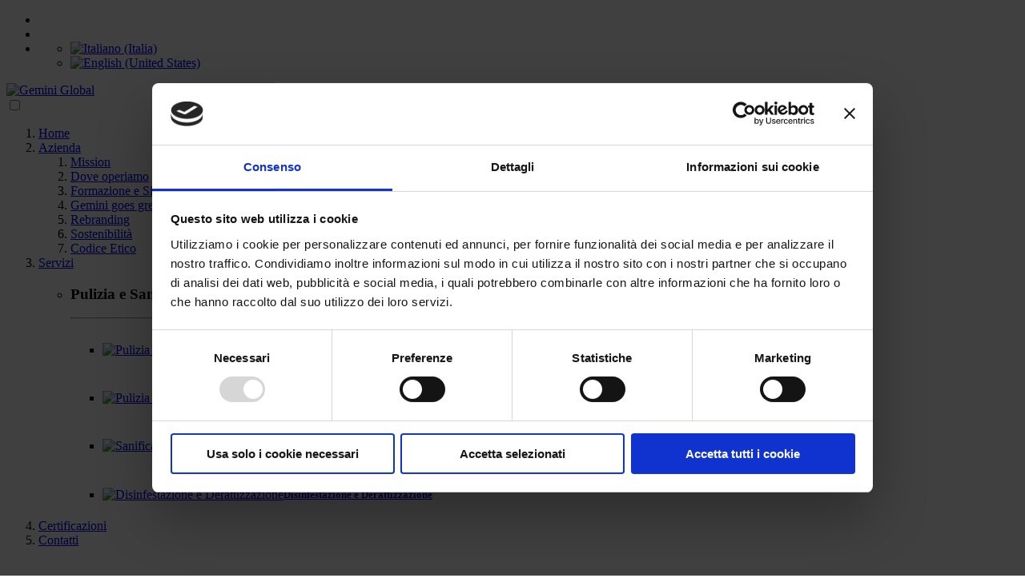

--- FILE ---
content_type: text/html; charset=utf-8
request_url: https://www.geminiglobal.it/it-it/Servizi/category/sanificazione-e-disinfezione-1
body_size: 15772
content:
<!DOCTYPE html>
<html  lang="it-IT">
<head id="Head">
<script>(function(c,oo,k,ie,b,o,t) {

    var a=oo.scripts[0],d=oo.createElement(k),g=b.toLowerCase();d.id=c;d.async=!1; 
    
    d.src='https://consent.cookiebot.com/uc.js',d.setAttribute('data-cbid',ie),
    
    d.setAttribute(o,t);
    if(g.substring(0,7) == "/it-it/"){
        d.setAttribute('data-culture',"it");
    }else{
        d.setAttribute('data-culture',"en");
    };
    
    
    
    a.parentNode.insertBefore(d,a);
    
    })('Cookiebot',document,'script','760d735b-ed65-4675-be03-094ac098b70e',
    
    location.pathname,'data-blockingmode','auto')</script>
	
    <meta content="text/html; charset=UTF-8" http-equiv="Content-Type" /><title>
	Sanificazione e Disinfezione
</title><meta id="MetaDescription" name="DESCRIPTION" content="Sanificazione
   e disinfezione
   
   
   I trattamenti di sanificazione e di disinfezione eliminano virus, batteri e..." /><meta id="MetaRobots" name="ROBOTS" content="INDEX, FOLLOW" /><link href="/Resources/Shared/stylesheets/dnndefault/7.0.0/default.css?cdv=180" type="text/css" rel="stylesheet"/><link href="/DesktopModules/UserDefinedTable/module.css?cdv=180" type="text/css" rel="stylesheet"/><link href="/Portals/_default/skins/visual/css/HoverEffectIdeas/HoverEffectIdeas.css?cdv=180" type="text/css" rel="stylesheet"/><link href="/Portals/_default/skins/visual/bootstrap/css/bootstrap.min.css?cdv=180" type="text/css" rel="stylesheet"/><link href="/Portals/_default/skins/visual/skin.css?cdv=180" type="text/css" rel="stylesheet"/><link href="/DesktopModules/EasyDNNNews/Templates/_default/Visual/Visual.css?cdv=180" type="text/css" rel="stylesheet"/><link href="/Resources/Shared/components/TimePicker/Themes/jquery-ui.css?cdv=180" type="text/css" rel="stylesheet"/><link href="/Resources/Shared/components/TimePicker/Themes/jquery.ui.theme.css?cdv=180" type="text/css" rel="stylesheet"/><link href="/Portals/_default/skins/visual/css/slick/slick.css?cdv=180" type="text/css" rel="stylesheet"/><link href="/Portals/_default/skins/visual/css/slick/slick-theme.css?cdv=180" type="text/css" rel="stylesheet"/><link href="/Portals/_default/skins/visual/css/lightcase/lightcase.css?cdv=180" type="text/css" rel="stylesheet"/><link href="/Portals/_default/skins/visual/common/animation.css?cdv=180" type="text/css" rel="stylesheet"/><link href="/Portals/_default/skins/visual/css/menu.css?cdv=180" type="text/css" rel="stylesheet"/><link href="/Portals/_default/skins/visual/css/form.css?cdv=180" type="text/css" rel="stylesheet"/><link href="/Portals/0/home.css?cdv=180" type="text/css" rel="stylesheet"/><link href="/DesktopModules/EasyDNNNews/static/rateit/css/rateit.css?cdv=180" type="text/css" rel="stylesheet"/><link href="/DesktopModules/EasyDNNNews/static/common/common.css?cdv=180" type="text/css" rel="stylesheet"/><link href="/DesktopModules/EasyDNNNews/static/smbLight/themes/modern/modern.css?cdv=180" type="text/css" rel="stylesheet"/><script src="/DesktopModules/EasyDNNNews/static/eds_jquery/eds_jq.js?cdv=180" type="text/javascript"></script><script src="/Resources/libraries/jQuery/03_05_01/jquery.js?cdv=180" type="text/javascript"></script><script src="/Resources/libraries/jQuery-UI/01_12_01/jquery-ui.js?cdv=180" type="text/javascript"></script><link rel='SHORTCUT ICON' href='/Portals/0/favicon_2022.ico?ver=gK6BkgRMArtsRtbC-CbAUA%3d%3d' type='image/x-icon' /><meta name="eds__GmapsInitData" content="{&quot;instanceGlobal&quot;:&quot;EasyDnnSolutions1_1_instance&quot;,&quot;google&quot;:{&quot;maps&quot;:{&quot;api&quot;:{&quot;key&quot;:&quot;&quot;,&quot;libraries&quot;:[&quot;geometry&quot;,&quot;places&quot;]}}}}" /><link rel="alternate" hreflang="it-IT" href="https://www.geminiglobal.it/it-it/Servizi/sanificazione-e-disinfezione" /><link rel="alternate" hreflang="en-US" href="https://www.geminiglobal.it/en-us/Services/sanificazione-e-disinfezione" /><meta property="og:site_name" content="Gemini Global" />
<meta property="og:title" content="Sanificazione e Disinfezione" />
<meta property="og:description" content="Sanificazione
   e disinfezione
   
   
   I trattamenti di sanificazione e di disinfezione eliminano virus, batteri e germi, garantendo la tutela della salute e della sicurezza delle persone nei luoghi di lavoro anche in presenza di fenomeni epidemici importanti, tramite protocolli d&rsquo;intervento specifici.
   
   Gemini si avvale dell&rsquo;uso di specifici prodotti detergenti registrati presso il Ministero della Sanità come Presidi Medico-Chirurgici (PMC)..." />
<meta property="og:url" content="https://www.geminiglobal.it/it-it/Servizi/category/sanificazione-e-disinfezione-1" />
<meta property="og:type" content="article" />

<meta property="og:image" content="https://www.geminiglobal.it/Portals/0/EasyDNNnews/1017/img-header-sanificazione1.jpg" />

<meta name="twitter:card" content="summary_large_image" />
<meta name="twitter:title" content="Sanificazione e Disinfezione" />
<meta name="twitter:description" content="Sanificazione
   e disinfezione
   
   
   I trattamenti di sanificazione e di disinfezione eliminano virus, batteri e germi, garantendo la tutela della salute e della..." />

<meta name="twitter:image" content="https://www.geminiglobal.it/Portals/0/EasyDNNnews/1017/img-header-sanificazione1.jpg" />
<script type="application/ld+json">{
	"@context": "http://schema.org",
	"@type": "NewsArticle",
	"mainEntityOfPage": {
	  "@type": "WebPage",
	  "@id": "https://www.geminiglobal.it/it-it/sanificazione-e-disinfezione"
	},
	"headline": "Sanificazione e Disinfezione",
	"image": {
		"@type": "ImageObject",
		"url": "https://www.geminiglobal.it/Portals/0/EasyDNNnews/1017/img-header-sanificazione1.jpg"
	  },
	"datePublished": "2020-06-25T10:55:00.0000000",
	"dateModified": "2024-01-31T12:46:44.2470000",
	"author": {
	  "@type": "Person",
	  "name": "SuperUser Account"
	},
	 "publisher": {
	  "@type": "Organization",
	  "name": "Gemini Global",
	  "logo": {
		"@type": "ImageObject",
		"url": "https://www.geminiglobal.it/Portals/0/gemini_logo_2022.png?ver=yxIUQ1rkqnGc3N4afQAJog%3d%3d"
	  }
	},
	"description": ""
  }
  </script>     
        
			    <!-- Global site tag (gtag.js) - Google Analytics -->
				<script type="text/plain" data-cookieconsent="statistics" async src="https://www.googletagmanager.com/gtag/js?id=UA-49923236-1"></script>
				<script type="text/plain" data-cookieconsent="statistics">
				  window.dataLayer = window.dataLayer || [];
				  function gtag(){dataLayer.push(arguments);}
				  gtag('js', new Date());

				  gtag('config', 'UA-49923236-1');
				</script>
				<!-- Google tag (gtag.js) --> <script type="text/plain" data-cookieconsent="statistics" async src="https://www.googletagmanager.com/gtag/js?id=G-Y2RV0WBLVJ"></script> <script> window.dataLayer = window.dataLayer || []; function gtag(){dataLayer.push(arguments);} gtag('js', new Date()); gtag('config', 'G-Y2RV0WBLVJ'); </script>

        
		  <meta name="viewport" content="width=device-width,initial-scale=1" /></head>
<body id="Body">
   

    <form method="post" action="/it-it/Servizi/category/sanificazione-e-disinfezione-1" id="Form" enctype="multipart/form-data">
<div class="aspNetHidden">
<input type="hidden" name="__EVENTTARGET" id="__EVENTTARGET" value="" />
<input type="hidden" name="__EVENTARGUMENT" id="__EVENTARGUMENT" value="" />
<input type="hidden" name="__VIEWSTATE" id="__VIEWSTATE" value="Sn1//46LyEVwm5UflUPe54htV5yGvqg+jrQVIJ69uQM/tEEXkYQeomc8uVGo7t2w00B3jiWSlbWAAZtUT7F7GxX74T7Epko6V3yE/dmDXHiGpNLOaFKvO+yiDY/ppaLIstXojSPPUo5ZQRo9Hz6GfRNF5c4HdltXcmHrHInbBR6ffrVwFgoA6EK99cq9EejnIfTHHgPK/WoLbdk3M8U7wMLuxbnGj1b/wIgSvyJ7ZNBDRaVq/Rx2vxq9Lqv8a0G445K7Sa/axWaj94DmC1NyLAX0wN07oAtSO9BZofbqsKgDhuwR05rrEJiG7SKvLdeJ9POaQ++dImtQBfZxmsKBjI3Gqd8P3Cu/irI4JOIY4hz6ZBfXQu0SgbgQg86e3txrcI0C7bnh9XUGSpPGhyKIxAWu9T+95Yg/PHgq2o2pRo92QS/zijyEX3bz1KjI0dbPEte3b6T5WNJo8l2WwOIDMatQGxiYxu6UNmjgT4FNaJgQNataGinO9MzVxkNjVgXn0YAz3uzNsuUonYETAaxj9+1SoNFAuRP91cZjndR6TscF89O835QLv/SSV2CXarB+Qp4Ka5hZeN0+TjolXZWhU+5WRNy8ImKTWhisab6iMCD5Qj8JGRjedxhkdnRnTl0H1roP4oMsG9eNwYlgofohtLGf6Pi05zig+8D69IbjnjvF3leenbcjo8ycVPBy1MREitbX1kkJS+yL3C7H4ovzzVqSH58RhnP+1uH/DO2yO1AOhD4iG5uVsyOWaSJmFdq8eyM5KoMJ7AuS0Kl5Yse+I+Ipa5EzZcLfxHeRce4QLqVs9vPa4Do93HehYJhClHfbio/86G+flREWYlbAvmkY9oWMbpsSDrrNQxTbiLkTyXd59EmntPgRY05P/PjVxLZZZ3VB1Aw4L4S4lqNdZnTmlV09JAFMkOe1nzJxvtLEAkC2YpEKn8SNT16/oCze+q7ejO/MMYfvtx+SIW+cM9j7IW7unuNIG/ORz3uo6aJ925sKkrW7PQMBEySySXvGH02NR+zpUu3clr2WmEtRorJWdMl5nlVwRd2tI1hinNAzB29dk3ot5kY1QZY2uD32bV+OQX9l/2ti3bE6LSZ24BO/yd3kIE5V1mN2VJt70vzup1eaAWdhKvbmoXjPk7fGvNG7FF8ssrzko5+xiVjXQNCiEljwgODCj/[base64]/6tj4DCpt+kYIrOeRWOo32BAzyvXCAe6mlgWdaXWr4R1K6q+rzyr4C6gh5sjAMRauqy5wMXOK0PGf1BUDudOulR+cKx9pGikCqM04HrsvRKY4Ul4w6C6KRbX8tlIQmVfaHoWyvm/Q1eUCax0PRm0Fse96PRSbSiO5u4CuuW9+Ck02P6ZPgcz8b2fmxO3rDFynnpSXPXX/5voRAAuNCufSzt+h9PfHeWvW88NI7iM8nhQT3OdF4IyCLjV7n63QOl2T5SM+wVsn6uvY+tUK49fNax84ek5aUP9NgfsHb+GcnxD4t/[base64]/ozpST8Hsall7TfOuSlhpeiK4VMfGaWaCl7V++nYRJbHqitAfq8HAl/vJK1iRDqpjKxOL/qcn/QLVXwmMiJopdA392KHoWfETbIJp32mDJI6nkVNjUjVzETMC2nBAxc8xW1dhdRk" />
</div>

<script type="text/javascript">
//<![CDATA[
var theForm = document.forms['Form'];
if (!theForm) {
    theForm = document.Form;
}
function __doPostBack(eventTarget, eventArgument) {
    if (!theForm.onsubmit || (theForm.onsubmit() != false)) {
        theForm.__EVENTTARGET.value = eventTarget;
        theForm.__EVENTARGUMENT.value = eventArgument;
        theForm.submit();
    }
}
//]]>
</script>


<script src="/WebResource.axd?d=pynGkmcFUV3-4yxcP-OV9YrTmUROw7nLwFKypO1nET3m5iYyFi9HTtquGzg1&amp;t=638901274200000000" type="text/javascript"></script>


<script src="//platform.twitter.com/widgets.js" type="text/javascript"></script>
<script src="//apis.google.com/js/plusone.js" type="text/javascript"></script>
<script src="//platform.linkedin.com/in.js" type="text/javascript"></script>
<script src="//assets.pinterest.com/js/pinit.js" type="text/javascript"></script>
<script type="text/javascript">
//<![CDATA[
var __cultureInfo = {"name":"it-IT","numberFormat":{"CurrencyDecimalDigits":2,"CurrencyDecimalSeparator":",","IsReadOnly":false,"CurrencyGroupSizes":[3],"NumberGroupSizes":[3],"PercentGroupSizes":[3],"CurrencyGroupSeparator":".","CurrencySymbol":"€","NaNSymbol":"NaN","CurrencyNegativePattern":8,"NumberNegativePattern":1,"PercentPositivePattern":1,"PercentNegativePattern":1,"NegativeInfinitySymbol":"-∞","NegativeSign":"-","NumberDecimalDigits":2,"NumberDecimalSeparator":",","NumberGroupSeparator":".","CurrencyPositivePattern":3,"PositiveInfinitySymbol":"∞","PositiveSign":"+","PercentDecimalDigits":2,"PercentDecimalSeparator":",","PercentGroupSeparator":".","PercentSymbol":"%","PerMilleSymbol":"‰","NativeDigits":["0","1","2","3","4","5","6","7","8","9"],"DigitSubstitution":1},"dateTimeFormat":{"AMDesignator":"","Calendar":{"MinSupportedDateTime":"\/Date(-62135568000000)\/","MaxSupportedDateTime":"\/Date(253402300799999)\/","AlgorithmType":1,"CalendarType":1,"Eras":[1],"TwoDigitYearMax":2049,"IsReadOnly":false},"DateSeparator":"/","FirstDayOfWeek":1,"CalendarWeekRule":2,"FullDateTimePattern":"dddd d MMMM yyyy HH:mm:ss","LongDatePattern":"dddd d MMMM yyyy","LongTimePattern":"HH:mm:ss","MonthDayPattern":"d MMMM","PMDesignator":"","RFC1123Pattern":"ddd, dd MMM yyyy HH\u0027:\u0027mm\u0027:\u0027ss \u0027GMT\u0027","ShortDatePattern":"dd/MM/yyyy","ShortTimePattern":"HH:mm","SortableDateTimePattern":"yyyy\u0027-\u0027MM\u0027-\u0027dd\u0027T\u0027HH\u0027:\u0027mm\u0027:\u0027ss","TimeSeparator":":","UniversalSortableDateTimePattern":"yyyy\u0027-\u0027MM\u0027-\u0027dd HH\u0027:\u0027mm\u0027:\u0027ss\u0027Z\u0027","YearMonthPattern":"MMMM yyyy","AbbreviatedDayNames":["dom","lun","mar","mer","gio","ven","sab"],"ShortestDayNames":["do","lu","ma","me","gi","ve","sa"],"DayNames":["domenica","lunedì","martedì","mercoledì","giovedì","venerdì","sabato"],"AbbreviatedMonthNames":["gen","feb","mar","apr","mag","giu","lug","ago","set","ott","nov","dic",""],"MonthNames":["gennaio","febbraio","marzo","aprile","maggio","giugno","luglio","agosto","settembre","ottobre","novembre","dicembre",""],"IsReadOnly":false,"NativeCalendarName":"calendario gregoriano","AbbreviatedMonthGenitiveNames":["gen","feb","mar","apr","mag","giu","lug","ago","set","ott","nov","dic",""],"MonthGenitiveNames":["gennaio","febbraio","marzo","aprile","maggio","giugno","luglio","agosto","settembre","ottobre","novembre","dicembre",""]},"eras":[1,"d.C.",null,0]};//]]>
</script>

<script src="/ScriptResource.axd?d=NJmAwtEo3IqfCzJpfAQ1ad6rnYME1H_b0z0YprWXz0aTCc6jTP6ZpsGDr3l0ivAk68ZPhnFV9YSV1QjdrzzinM9RixuHkrZ2YNsiR-eoxYev2KpBAs6xb5vOsawN4w4ZJ3GpPw2&amp;t=345ad968" type="text/javascript"></script>
<script src="/ScriptResource.axd?d=dwY9oWetJoLg9rZ-IRDVwjZal7h2_uw097PB3xx8dnWoppQTlS7_0xgYyhhl-1S_XtrFjjh-3PMkn-FNX04_22djKPAhSwTcvQB6kHa6qBC5vx7iL_tWG_Yr8wvWrH7IxURc4o9DxMYlsJh20&amp;t=345ad968" type="text/javascript"></script>
<script src="/js/dnn.js" type="text/javascript"></script>
<div class="aspNetHidden">

	<input type="hidden" name="__VIEWSTATEGENERATOR" id="__VIEWSTATEGENERATOR" value="CA0B0334" />
	<input type="hidden" name="__VIEWSTATEENCRYPTED" id="__VIEWSTATEENCRYPTED" value="" />
	<input type="hidden" name="__EVENTVALIDATION" id="__EVENTVALIDATION" value="8OvSwUrkZyDUeff9EDdW4A/FFLtKqxwYVOd9+TwDUngYs0u7NRPMrRILXk0I184t5V4FgPkTe1C478cNj96eIBzeUPgOY1x4ywTJpts9X26mfxxgYWBb87Cl47shsJEpN/6RfPejmy34BvUSQ5q5kisg9+Nm+VPF974Z7q3faHqiaTYRi5bFelfjMgIl5oc2qyY6i4DUZviJmQqzFdPmeJMl6Hql2+xeKs+97JvgY9pachQbnSVDyzJCHvdwV4+Vc3nLlVt23KZgs2HbdrfIRQVX1jyN6ytZ1xlGn0EvboJ25hLAGZU5NPBAHlpVukERYZQYB7z/20mBftQn+hOJzbvqIs0=" />
</div><script src="/js/dnn.js?cdv=180" type="text/javascript"></script><script src="/js/dnn.modalpopup.js?cdv=180" type="text/javascript"></script><script src="/Resources/Shared/Scripts/jquery/jquery.hoverIntent.min.js?cdv=180" type="text/javascript"></script><script src="/Portals/_default/skins/visual/common/jquery.visible.js?cdv=180" type="text/javascript"></script><script src="/Portals/_default/skins/visual/bootstrap/js/bootstrap.min.js?cdv=180" type="text/javascript"></script><script src="/Portals/_default/skins/visual/js/parallax.min.js?cdv=180" type="text/javascript"></script><script src="/Portals/_default/skins/visual/js/slick.min.js?cdv=180" type="text/javascript"></script><script src="/Portals/_default/skins/visual/js/lightcase.js?cdv=180" type="text/javascript"></script><script src="/Portals/_default/skins/visual/js/jquery.events.touch.min.js?cdv=180" type="text/javascript"></script><script src="/Portals/_default/skins/visual/common/common.js?cdv=180" type="text/javascript"></script><script src="/js/dnncore.js?cdv=180" type="text/javascript"></script><script src="/Resources/Shared/Scripts/initTooltips.js?cdv=180" type="text/javascript"></script><script src="/DesktopModules/EasyDNNnewsCategoriesMenu/js/category_menu_2.2.js?cdv=180" type="text/javascript"></script><script src="/DesktopModules/EasyDNNNews/static/rateit/js/jquery.rateit_2.2.js?cdv=180" type="text/javascript"></script><script src="/Resources/Shared/Scripts/dnn.jquery.js?cdv=180" type="text/javascript"></script><script src="/DesktopModules/EasyDNNNews/js/jquery.cookie_2.2.js?cdv=180" type="text/javascript"></script><script src="/DesktopModules/EasyDNNNews/static/fluidvids/fluidvids_custom.min.js?cdv=180" type="text/javascript"></script><script src="/DesktopModules/EasyDNNNews/static/imagesLoaded/imagesLoaded_3.1.4_2.2.min.js?cdv=180" type="text/javascript"></script><script src="/DesktopModules/EasyDNNNews/static/smbLight/js/smbLight-1.4.1_2.2.js?cdv=180" type="text/javascript"></script><script src="/DesktopModules/EasyDNNNews/static/hammerjs/hammer.2.0.4.min.js?cdv=180" type="text/javascript"></script><script src="/DesktopModules/EasyDNNNews/static/isotope2/isotope.v2.0.0-beta.4_2.2.min.js?cdv=180" type="text/javascript"></script><script src="/DesktopModules/EasyDNNNews/static/gravityGallery/gravityGallery_1.1_2.2.js?cdv=180" type="text/javascript"></script><script src="/DesktopModules/EasyDNNNews/static/EasyDnnSolutions/EasyDnnSolutions_1.1_2.2.js?cdv=180" type="text/javascript"></script>
<script type="text/javascript">
//<![CDATA[
Sys.WebForms.PageRequestManager._initialize('ScriptManager', 'Form', ['tdnn$ctr1435$ViewEasyDNNNewsMain$ctl00$upPanelComments','dnn_ctr1435_ViewEasyDNNNewsMain_ctl00_upPanelComments'], [], [], 90, '');
//]]>
</script>

        
        
        <!--CDF(Javascript|/Portals/_default/skins/visual/common/jquery.visible.js?cdv=180|DnnBodyProvider|100)-->	
<!--<script id="CookieFix" type="text/javascript" src="/cookie/notification.cookie.js" pos="bottom" rel="Gemini Global"></script>-->


	
<meta name="format-detection" content="telephone=no">


<!--[if lt IE 9]>
    <script src="https://cdnjs.cloudflare.com/ajax/libs/html5shiv/3.7.2/html5shiv.min.js"></script>
    <script src="https://oss.maxcdn.com/respond/1.4.2/respond.min.js"></script>
<![endif]-->
	
	
<script src="https://cdnjs.cloudflare.com/ajax/libs/jquery-cookie/1.4.1/jquery.cookie.js"></script>	

<script type="text/javascript">

 
  
    $(document).ready(function() {
  
    
   
  
		
		var $url = "";
		
		$("a.Whistleblowing").on("click", function(e){
			e.preventDefault();
			
			$url = $(this).attr("href");
			
			if ($.cookie("popup_Whi1") == null) {
				var targeted_popup_class = 'popup_wish';
				$('[data-popup="' + targeted_popup_class + '"]').fadeIn(350);
				
			} else {
				window.location.href = $url;
			}
			
			
			
			
		});
		
		function setCookieWish(){
			var date = new Date();
			date.setTime(date.getTime()+(1*24*60*60*1000));
			var expires = "; expires="+date.toUTCString();
			document.cookie = "popup_Whi1=2"+ expires +";";
		}
		
		$(".modal-content_wish .btn").on("click", function(e){
			e.preventDefault();
			
			 if ($("#privacy-checkbox").is(":checked")) {
				 setCookieWish();
				window.location.href = $url;
			} else {
				$("#error-message").show();
			}
			
		})
  
    });
  
 	
  
  </script>

<div class="popup" data-popup="popup_wish">
	<div class="popup-inner">
	
			
		<div class="modal-content_wish text-center">
				<h4 class="h2">Accettazione della Privacy</h4>
				<p>Per poter fruire di questo contenuto, è necessario leggere ed accettare la nostra politica sulla privacy per continuare.</p><label>
					<input id="privacy-checkbox" type="checkbox" required="">Dichiaro di aver letto ed accettato la 
					<a href="https://www.geminiglobal.it/Portals/0/Images/Informativa_Privacy_Whistleblowing.pdf" target="_blank" class="link-green">normativa sulla privacy</a>
				</label>
			<p class="error-message" id="error-message">Devi accettare la normativa sulla privacy per procedere.</p>
				<p>
				<button class="btn btn-lightgreen">Accetta</button>
				</p>
		</div>
			
		
		
		
	</div>
</div>
<style>
	
	.error-message {
            color: red;
            display: none;
        }


	
	.modal-content_wish input {
		margin-right: 10px;
	}
	
	.modal-content_wish button {
		margin-top: 10px;
	}
	
	.modal-content_wish .link-green {
		color: #9ecca5;
	}
	
.popup .equal .box  {
	width: 46%;
	margin-right: 2%
}

/* Outer */
.popup {
	width:100%;
	height:100%;
	display:none;
	position:fixed;
	top:0px;
	left:0px;
	background:rgba(0,0,0,0.75);
	z-index: 2000;
}

/* Inner */
.popup-inner {
	max-width:700px;
	width:90%;
	padding:0px;
	position:absolute;
	top:50%;
	left:50%;
	-webkit-transform:translate(-50%, -50%);
	transform:translate(-50%, -50%);
	box-shadow:0px 2px 6px rgba(0,0,0,1);
	border-radius:3px;
	background:#fff;
}
	
.popup-inner p {
	font-size: 20px;
	line-height: 26px;
}
	
.popup-inner img {
	width: 100%;
	height: auto;
	max-width: 100%;
}	

a.popup-close {
	position: absolute;
    width: 40px;
    height: 40px;
    opacity: 1;
    background: #000;
    border-radius: 100%;
	right: -18px;
    top: -18px;
}	
	
a.popup-close:before, a.popup-close:after {
	content: ' ';
    height: 20px;
    width: 2px;
	top:9px;
	left: 19px;
	background-color: #fff;
	position: absolute;
}
	
a.popup-close:before {
    transform: rotate(45deg);
}
	
a.popup-close:after {
    transform: rotate(-45deg);
}
	
@media only screen and (max-width:768px) {
	.popup-inner {width: 80%;padding: 0px;}
	
}
	
@media only screen and (max-width:414px) {
	.popup-inner 
	{
		width: 80%;
		max-width:500px;
		max-height: 500px;
		/*overflow-y: scroll;*/
		padding-top: 0px;
	}
	.popup-inner p,
	.popup-inner div {font-size: 12px;line-height: 14px;}
	
	/*a.popup-close{
		right: 0;
		top:0;
	}*/
	
	.popup .equal .box  {
		width: 100%;
		margin:2% 0;
	}
	
}
</style>		
	

<div id="siteWrapper">

   	
	
	
<script src="https://cdnjs.cloudflare.com/ajax/libs/jquery-cookie/1.4.1/jquery.cookie.js"></script>	
<script type="text/javascript">
	$(document).ready(function() {
		//----- OPEN
		/*setTimeout(function(){
			if ($.cookie("popup_5") == null) {
				var targeted_popup_class = 'popup_1';
				$('[data-popup="' + targeted_popup_class + '"]').fadeIn(350);
				
			}

		 }, 1000);*/

		//----- CLOSE
		$('[data-popup-close]').on('click', function(e) {
			var targeted_popup_class = $(this).attr('data-popup-close');
			$('[data-popup="popup_1"]').fadeOut(350);
			//$.cookie("popup_1", "2");	
			setCookie();
			e.preventDefault();
		});
		
		function setCookie(){
			var date = new Date();
			date.setTime(date.getTime()+(7*24*60*60*1000));
			var expires = "; expires="+date.toUTCString();
			document.cookie = "popup_5=2"+ expires +";";
		}
	});
</script>

<div class="popup" data-popup="popup_1">
	<div class="popup-inner">
	
			
			<div class="equal align-items-center align-horizontal-items-center">
				<!--<div class="box ">
					<img src="/Portals/0/Images/covid_2022.jpg" alt="covid" />
				</div>
				<div class="box">
					
					<span class="lang-markup multiple" rel-lang="it">
					<strong>EMERGENZA COVID-19</strong> <br/><br/>
		INTERVENTI DI DISINFEZIONE CON NEBULIZZATORE A NEBBIA FREDDA<br/><br/>
SANIFICAZIONI CON PRODOTTI P.M.C.<br/><br/>
FORNITURA DISPENSERS GEL IGIENIZZANTE PER LE MANI


					</span>
				<span class="lang-markup multiple" rel-lang="en,fr,de,es">
				<strong>COVID-19 EMERGENCY</strong> <br/><br/>
	DISINFECTION INTERVENTIONS WITH COLD MIST SPRAYER<br/><br/>
SANITATION WITH P.M.C. PRODUCTS<br/><br/>
SUPPLY OF HAND SANITISER DISPENSERS
				</span>

				</div>-->
				
				<img src="/Portals/0/Images/card_natale_2023.jpg" alt="natale" />
			
			</div>
			
		
		
		<a class="popup-close" data-popup-close="popup_1" href="#">&nbsp;</a>
	</div>
</div>
<style>

a.lang-markup,
span.lang-markup {
	display: none !important;
}


html[lang='en-US'] span.multiple[rel-lang*='en'],
html[lang='en-US'] a.multiple[rel-lang*='en']{
	display: inline-block !important;
}

html[lang='it-IT'] span.multiple[rel-lang*='it'],
html[lang='it-IT'] a.multiple[rel-lang*='it']{
	display: inline-block !important;
}

html[lang='fr-FR'] span.multiple[rel-lang*='fr'],
html[lang='fr-FR'] a.multiple[rel-lang*='fr']{
	display: inline-block !important;
}

html[lang='de-DE'] span.multiple[rel-lang*='de'],
html[lang='de-DE'] a[rel-lang*='de']{
	display: inline-block !important;
}

html[lang='es-ES'] span.multiple[rel-lang*='es'],
html[lang='es-ES'] a.multiple[rel-lang*='es']{
	display: inline-block !important;
}
	
.equal {
	display: flex;
	flex-wrap: wrap;
}	


.align-items-center {
    -webkit-box-align: center!important;
    -ms-flex-align: center!important;
    align-items: center!important;
}

.align-horizontal-items-center {
	-webkit-justify-content: center;
	-ms-justify-content: center;
	 justify-content: center;
}
	
.popup .equal .box  {
	width: 46%;
	margin-right: 2%
}

/* Outer */
.popup {
	width:100%;
	height:100%;
	display:none;
	position:fixed;
	top:0px;
	left:0px;
	background:rgba(0,0,0,0.75);
	z-index: 2000;
}

/* Inner */
.popup-inner {
	max-width:700px;
	width:90%;
	padding:30px;
	position:absolute;
	top:50%;
	left:50%;
	-webkit-transform:translate(-50%, -50%);
	transform:translate(-50%, -50%);
	box-shadow:0px 2px 6px rgba(0,0,0,1);
	border-radius:3px;
	background:#fff;
}
	
.popup-inner p {
	font-size: 20px;
	line-height: 26px;
}
	
.popup-inner img {
	width: 100%;
	height: auto;
	max-width: 100%;
}	

a.popup-close {
	position: absolute;
    width: 40px;
    height: 40px;
    opacity: 1;
    background: #000;
    border-radius: 100%;
	right: -18px;
    top: -18px;
}	
	
a.popup-close:before, a.popup-close:after {
	content: ' ';
    height: 20px;
    width: 2px;
	top:9px;
	left: 19px;
	background-color: #fff;
	position: absolute;
}
	
a.popup-close:before {
    transform: rotate(45deg);
}
	
a.popup-close:after {
    transform: rotate(-45deg);
}
	
@media only screen and (max-width:768px) {
	.popup-inner {width: 80%;padding: 20px;}
	
}
	
@media only screen and (max-width:414px) {
	.popup-inner 
	{
		width: 80%;
		max-width:500px;
		max-height: 500px;
		overflow-y: scroll;
		padding-top: 30px;
	}
	.popup-inner p,
	.popup-inner div {font-size: 12px;line-height: 14px;}
	
	a.popup-close{
		right: 0;
		top:0;
	}
	
	.popup .equal .box  {
		width: 100%;
		margin:2% 0;
	}
	
}
</style>		

 <!-- UserControlPanel  -->
    <div id="topHeader">
        <div class="container">
            <div class="row">
                
                    <ul class="MenuTop">
						<li>
							<a href="https://documenti.geminiglobal.it/" target="_blank">
								<span class="lang-markup" rel-lang="it">accesso dipendenti</span>
								<span class="lang-markup" rel-lang="en">employee login</span>
							</a>
						</li>
						<li>
							<a href="https://clienti.geminiglobal.it/" target="_blank" style="padding-right: 0;">
								<span class="lang-markup" rel-lang="it">accesso clienti</span>
								<span class="lang-markup" rel-lang="en">customer login</span>
							</a>
						</li> 
						<li>
							<div class="language-object" >

<ul><li class="mi sel"><a href="https://www.geminiglobal.it/it-it/Servizi/category/sanificazione-e-disinfezione-1" title="Italiano (Italia)"><img src="/images/Flags/it-IT.gif" alt="Italiano (Italia)" border="0" /></a></li><li class="mi"><a href="https://www.geminiglobal.it/en-us/Services/category/sanitisation-and-disinfection" title="English (United States)"><img src="/images/Flags/en-US.gif" alt="English (United States)" border="0" /></a></li></ul>
</div>
						</li>
					</ul>

                
            </div>
        </div>
    </div>

    <!--Header -->
    <header role="banner">
        <div id="mainHeader-inner" class="container">
            <div class="clearfix"></div>
            <div class="navbar navbar-default" role="navigation">
                <div id="navbar-top-wrapper">
                    <div id="logo">
                        <span class="brand">
                            <a id="dnn_dnnHEADER_dnnLOGO_hypLogo" title="Gemini Global" href="https://www.geminiglobal.it/it-it/"><img id="dnn_dnnHEADER_dnnLOGO_imgLogo" src="/Portals/0/gemini_logo_2022.png?ver=yxIUQ1rkqnGc3N4afQAJog%3d%3d" alt="Gemini Global" /></a>
                        </span>
                    </div>
                </div>
                
                <div id="navbar">
					<input class="menu-btn" type="checkbox" id="menu-btn" />
  					<label class="menu-icon" for="menu-btn"><span class="navicon"></span></label>
                   <div class="MainMenu"><ol><li class="edsmm_menuItem edsmm_first Home"><span><a class="edsmm_itemContainer" href="https://www.geminiglobal.it/it-it/">Home</a><span class="edsmm_childIndicator"></span></span></li><li class="edsmm_menuItem edsmm_hasChild Azienda"><span><a class="edsmm_itemContainer" href="https://www.geminiglobal.it/it-it/Azienda/Mission">Azienda</a><span class="edsmm_childIndicator"></span></span><div class="edsmm_level_1"><div class="edsmm_menuListsContainer"><ol><li class="edsmm_menuItem edsmm_first Mission"><span><a class="edsmm_itemContainer" href="https://www.geminiglobal.it/it-it/Azienda/Mission">Mission</a><span class="edsmm_childIndicator"></span></span></li><li class="edsmm_menuItem Doveoperiamo"><span><a class="edsmm_itemContainer" href="https://www.geminiglobal.it/it-it/Azienda/Dove-operiamo">Dove operiamo</a><span class="edsmm_childIndicator"></span></span></li><li class="edsmm_menuItem FormazioneeSicurezza"><span><a class="edsmm_itemContainer" href="https://www.geminiglobal.it/it-it/Azienda/Formazione-e-Sicurezza">Formazione e Sicurezza</a><span class="edsmm_childIndicator"></span></span></li><li class="edsmm_menuItem Geminigoesgreen"><span><a class="edsmm_itemContainer" href="https://www.geminiglobal.it/it-it/Azienda/Gemini-goes-green">Gemini goes green</a><span class="edsmm_childIndicator"></span></span></li><li class="edsmm_menuItem Rebranding"><span><a class="edsmm_itemContainer" href="https://www.geminiglobal.it/it-it/Azienda/Rebranding">Rebranding</a><span class="edsmm_childIndicator"></span></span></li><li class="edsmm_menuItem Sostenibilit224"><span><a class="edsmm_itemContainer" href="https://www.geminiglobal.it/it-it/Azienda/Sostenibilità">Sostenibilit&#224;</a><span class="edsmm_childIndicator"></span></span></li><li class="edsmm_menuItem edsmm_last CodiceEtico"><span><a class="edsmm_itemContainer" href="https://www.geminiglobal.it/it-it/Azienda/Codice-Etico">Codice Etico</a><span class="edsmm_childIndicator"></span></span></li></ol></div></div></li><li class="edsmm_menuItem edsmm_active Servizi edsmm_megaMenu edsmm_multiColumn edsmm_3Column edsmm_fullWidth edsmm_htmlContentLeft"><span><a class="edsmm_itemContainer" href="https://www.geminiglobal.it/it-it/Servizi">Servizi</a><span class="edsmm_childIndicator"></span></span><div class="edsmm_level_1"><div class="edsmm_moduleContainer edsmm_leftContainer">
<div class="category_menu eds_news_Visual eds_subCollection_categoryMenu eds_styleSwitchCriteria_module-1405 eds_template_TemplatedMenu_CategoriesMegamenu">
	

<ul class="megamenu_wrapper Background-lightgreen equal">



<li class="node level_0 hasChild opened">

<div class="megamenu_item">
	
	<h3 class="text-sottotitolo text-bold text-white text-uppercase">Pulizia e Sanificazione</h3>
	
	<hr class="hr-white mb-10">
</div>



<ul><li class="node level_1">

<div class="icone ">
    <div class="box-icone equal align-items-center">
		
		<a href="https://www.geminiglobal.it/it-it/Servizi/category/pulizia-civile-ed-industriale-1" title="Pulizia Civile ed Industriale"><img alt="Pulizia Civile ed Industriale" src="/Portals/0/EasyDNNNews/CategoryImages/10/10060p1405EDNthumbpulizie01.png" /></a>
    <a href="https://www.geminiglobal.it/it-it/Servizi/category/pulizia-civile-ed-industriale-1" title="Pulizia Civile ed Industriale">
		<h5 class="text-white text-uppercase">Pulizia Civile ed Industriale</h5></a>
</div>	



</li><li class="node level_1">

<div class="icone ">
    <div class="box-icone equal align-items-center">
		
		<a href="https://www.geminiglobal.it/it-it/Servizi/category/pulizia-facciate-verticali-1" title="Pulizia Facciate Verticali"><img alt="Pulizia Facciate Verticali" src="/Portals/0/EasyDNNNews/CategoryImages/11/10060p1405EDNthumbpulizie02.png" /></a>
    <a href="https://www.geminiglobal.it/it-it/Servizi/category/pulizia-facciate-verticali-1" title="Pulizia Facciate Verticali">
		<h5 class="text-white text-uppercase">Pulizia Facciate Verticali</h5></a>
</div>	



</li><li class="node level_1 active">

<div class="icone ">
    <div class="box-icone equal align-items-center">
		
		<a href="https://www.geminiglobal.it/it-it/Servizi/category/sanificazione-e-disinfezione-1" title="Sanificazione e disinfezione"><img alt="Sanificazione e disinfezione" src="/Portals/0/EasyDNNNews/CategoryImages/12/10060p1405EDNthumbpulizie03.png" /></a>
    <a href="https://www.geminiglobal.it/it-it/Servizi/category/sanificazione-e-disinfezione-1" title="Sanificazione e disinfezione">
		<h5 class="text-white text-uppercase">Sanificazione e disinfezione</h5></a>
</div>	



</li><li class="node level_1">

<div class="icone ">
    <div class="box-icone equal align-items-center">
		
		<a href="https://www.geminiglobal.it/it-it/Servizi/category/disinfestazione-e-derattizzazione-1" title="Disinfestazione e Derattizzazione"><img alt="Disinfestazione e Derattizzazione" src="/Portals/0/EasyDNNNews/CategoryImages/13/10060p1405EDNthumbpulizie04.png" /></a>
    <a href="https://www.geminiglobal.it/it-it/Servizi/category/disinfestazione-e-derattizzazione-1" title="Disinfestazione e Derattizzazione">
		<h5 class="text-white text-uppercase">Disinfestazione e Derattizzazione</h5></a>
</div>	



</li></ul></li><li class="node level_0 hasChild">

<div class="megamenu_item">
	
	<h3 class="text-sottotitolo text-bold text-white text-uppercase">Manutenzioni</h3>
	
	<hr class="hr-white mb-10">
</div>



<ul style="display: none;"><li class="node level_1">

<div class="icone ">
    <div class="box-icone equal align-items-center">
		
		<a href="https://www.geminiglobal.it/it-it/Servizi/category/verde-e-giardinaggio" title="Verde e Giardinaggio"><img alt="Verde e Giardinaggio" src="/Portals/0/EasyDNNNews/CategoryImages/15/10060p1405EDNthumbmanutenzioni01.png" /></a>
    <a href="https://www.geminiglobal.it/it-it/Servizi/category/verde-e-giardinaggio" title="Verde e Giardinaggio">
		<h5 class="text-white text-uppercase">Verde e Giardinaggio</h5></a>
</div>	



</li><li class="node level_1">

<div class="icone ">
    <div class="box-icone equal align-items-center">
		
		<a href="https://www.geminiglobal.it/it-it/Servizi/category/edifici-uso-civile-ed-industriale" title="Edifici uso Civile ed Industriale"><img alt="Edifici uso Civile ed Industriale" src="/Portals/0/EasyDNNNews/CategoryImages/16/10060p1405EDNthumbmanutenzioni02.png" /></a>
    <a href="https://www.geminiglobal.it/it-it/Servizi/category/edifici-uso-civile-ed-industriale" title="Edifici uso Civile ed Industriale">
		<h5 class="text-white text-uppercase">Edifici uso Civile ed Industriale</h5></a>
</div>	



</li></ul></li><li class="node level_0 hasChild">

<div class="megamenu_item">
	
	<h3 class="text-sottotitolo text-bold text-white text-uppercase">Logistica e Movimentazione</h3>
	
	<hr class="hr-white mb-10">
</div>



<ul style="display: none;"><li class="node level_1">

<div class="icone ">
    <div class="box-icone equal align-items-center">
		
		<a href="https://www.geminiglobal.it/it-it/Servizi/category/facchinaggio" title="Facchinaggio"><img alt="Facchinaggio" src="/Portals/0/EasyDNNNews/CategoryImages/18/10060p1405EDNthumblogistica01.png" /></a>
    <a href="https://www.geminiglobal.it/it-it/Servizi/category/facchinaggio" title="Facchinaggio">
		<h5 class="text-white text-uppercase">Facchinaggio</h5></a>
</div>	



</li><li class="node level_1">

<div class="icone ">
    <div class="box-icone equal align-items-center">
		
		<a href="https://www.geminiglobal.it/it-it/Servizi/category/moving" title="Moving"><img alt="Moving" src="/Portals/0/EasyDNNNews/CategoryImages/19/10060p1405EDNthumblogistica02.png" /></a>
    <a href="https://www.geminiglobal.it/it-it/Servizi/category/moving" title="Moving">
		<h5 class="text-white text-uppercase">Moving</h5></a>
</div>	



</li><li class="node level_1">

<div class="icone ">
    <div class="box-icone equal align-items-center">
		
		<a href="https://www.geminiglobal.it/it-it/Servizi/category/gestione-rifiuti-speciali" title="Gestione Rifiuti Speciali"><img alt="Gestione Rifiuti Speciali" src="/Portals/0/EasyDNNNews/CategoryImages/20/10060p1405EDNthumblogistica03.png" /></a>
    <a href="https://www.geminiglobal.it/it-it/Servizi/category/gestione-rifiuti-speciali" title="Gestione Rifiuti Speciali">
		<h5 class="text-white text-uppercase">Gestione Rifiuti Speciali</h5></a>
</div>	



</li></ul></li>
</ul>



</div></div></div></li><li class="edsmm_menuItem Certificazioni"><span><a class="edsmm_itemContainer" href="https://www.geminiglobal.it/it-it/Certificazioni">Certificazioni</a><span class="edsmm_childIndicator"></span></span></li><li class="edsmm_menuItem edsmm_last Contatti"><span><a class="edsmm_itemContainer" href="https://www.geminiglobal.it/it-it/Contatti">Contatti</a><span class="edsmm_childIndicator"></span></span></li></ol></div> 
					
                   
					
					
					
					<div class="social-top">
						<a href="tel:041926222"><i class="fa fa-phone" aria-hidden="true"></i></a>
					<a href="mailto:info@geminiglobal.it"><i class="fa fa-envelope" aria-hidden="true"></i></a>
					
					<a href="https://goo.gl/maps/wA7JJvQ9BBsz7zoE7" title="google maps" target="_blank"><i class="fa fa-map-marker" aria-hidden="true"></i></a>
					</div>
                </div>
            </div>
        </div>
    </header>
<script type="text/javascript">
	$(document).ready(function() {
		"use strict";
		
		IsVisible();
		
		$('a[title*="English (United States)"]').attr("title","English (UK)" )
		
	});
	

	$(window).scroll(function() {
		// Se i numeri sono visibili allora inizio effetto rotazione
		if ( $('.counter .num').size > 0 ) {
			/* Funzione per la rotazione dei numeri */
			$('.counter .num').each(function () {
				if(!$(this).hasClass('done') && $(this).visible()){
					
					$(this).prop('Counter',0).animate({
						Counter: $(this).text()
					}, {
						duration: 1000,
						easing: 'swing',
						step: function (now) {
							$(this).text(Math.ceil(now));
							if(!$(this).hasClass("date"))
								$(this).text(formatNumber($(this).text()))
						}
					});
					$(this).addClass('done');
				}
			});
		}
		IsVisible();
		headerSticky();
	});
	
	$(window).on('load', function() {
		IsVisible();
	});

	
</script>

    <!-- Page Content -->
   <div class="container-fluid">
        <main role="main">
				<div class="row">
					<div id="dnn_Gallery_full" class="DNNEmptyPane"></div>
				</div>
				<div class="row">
					<div id="dnn_Headline" class="DNNEmptyPane"></div>
				</div>  
            
				
                <div class="row">
                    <div id="dnn_ContentPane" class="DNNEmptyPane"></div>
                </div>

              <div class="row">
					<div class="container">
                    	<div id="dnn_P_CONTAINER" class="col-md-12 DNNEmptyPane"></div>
					</div>
                </div>
			
			  <div class="row Background-lightgreen">
					<div class="container">
                    	<div id="dnn_P_CONTAINER_GREEN" class="col-md-12 DNNEmptyPane"></div>
					</div>
                </div>
			
				<div class="row">
					<div id="dnn_P1_100_Full"><div class="DnnModule DnnModule-EasyDNNnews DnnModule-1435"><a name="1435"></a>
<div class="DNNContainer_noTitle">
	<div id="dnn_ctr1435_ContentPane"><!-- Start_Module_1435 --><div id="dnn_ctr1435_ModuleContent" class="DNNModuleContent ModEasyDNNnewsC">
	

<script type="text/javascript">
	/*<![CDATA[*/
	
	eds3_5_jq(function ($) {var $articleContentWrapper = $('#dnn_ctr1435_ViewEasyDNNNewsMain_ctl00_pnlViewArticle');$articleContentWrapper.on('click', 'a[rel^="ednSmbLight"]', function () {var $clicked = $(this),$smbItems = $('a[rel^="ednSmbLight"]'),i = 0,lightboxItems = [],lightboxOptions = {openAt: 0,cssClass: 'modern'};$smbItems.each(function () {if (this == $clicked[0])lightboxOptions.openAt = i;lightboxItems.push($(this).data('smbdata'));i++;});new SmbLight_1(lightboxItems,lightboxOptions);return false;})});
	
	
	
	
	
	
	
	
	

	eds3_5_jq(function ($) {
		if (typeof edn_fluidvids != 'undefined')
			edn_fluidvids.init({
				selector: ['.edn_fluidVideo iframe'],
				players: ['www.youtube.com', 'player.vimeo.com']
			});
		
		
		

	});
	/*]]>*/
</script>



<div class="eds_news_module_1435 news eds_subCollection_news eds_news_Visual eds_template_Details_Article_Servizi eds_templateGroup_newsDetailsArticleNews eds_styleSwitchCriteria_module-1435">
	

	

	

	

	<div id="dnn_ctr1435_ViewEasyDNNNewsMain_ctl00_pnlViewArticle">
		
		
		
		
		
<div class="parallax-section" data-image-src="/Portals/0/EasyDNNNews/1017/19201080p1435EDNmainimg-header-sanificazione1.jpg" data-parallax="scroll">
<!--<div class="content">
<div class="container">
<div class="text-right">
<h1 class="text-titolo text-uppercase text-white"><strong>Sanificazione e Disinfezione</strong></h1>
</div>
</div>
</div>-->
</div>	
	
<div class="article">

		
		
		
	
	

    
	<div class="max-padding equal align-items-center">
   <div class="col-md-4 col-md-offset-1 text-center"><img alt="sanificazione_paragrafo-1" class="img-responsive" src="/portals/0/Images/sanificazione_paragrafo-1.jpg" /></div>
   
   <div class="col-md-5 col-md-offset-1">
   <h1 class="text-titolo  text-uppercase text-green text-bold  mt-0 mb-25">Sanificazione<br />
   e <span class="text-darkgreen">disinfezione</span></h1>
   
   <hr class="lightgreen mb-25" />
   <p class="text-justify text-green">I trattamenti di sanificazione e di disinfezione eliminano virus, batteri e germi, garantendo la tutela della salute e della sicurezza delle persone nei luoghi di lavoro anche in presenza di fenomeni epidemici importanti, tramite protocolli d&rsquo;intervento specifici.</p>
   
   <p class="text-justify">Gemini si avvale dell&rsquo;uso di specifici prodotti detergenti registrati presso il Ministero della Sanità come Presidi Medico-Chirurgici (PMC) atti a ridurre il numero di contaminanti presenti su oggetti e superfici, consentendo di mantenere livelli igienici di sicurezza in qualsiasi ambiente.</p>
   </div>
   </div>
   
   <div class="max-padding equal align-items-center">
   <div class="col-md-5 col-md-offset-1">
   <h2 class="text-titolo  text-uppercase text-green text-bold  mt-0 mb-25">ambienti igienizzati<br />
   <span class="text-darkgreen">pulito e gradevole</span></h2>
   
   <hr class="lightgreen mb-25" />
   <p class="text-justify">Gemini fornisce ed installa dispositivi di aziende leader del settore, atti a sanificare gli ambienti allo scopo di ridurre la diffusione di virus e batteri.</p>
   
   <p class="mb-0 text-justify">Le proposte vanno dagli interventi di disinfezione con nebulizzatori al trattamento dell&rsquo;aria.<br />
   Gli interventi vengono effettuati in tutti gli ambienti, con particolare attenzione a quelli ad alta frequentazione.</p>
   </div>
   
   <div class="col-md-4 col-md-offset-1  text-center"><img alt="sanificazione_paragrafo-2" class="img-responsive" src="/portals/0/Images/sanificazione_paragrafo-2.jpg" /></div>
   </div>

	
	

		
	

		
		
	

		
		
	

		
		
		<input type="hidden" name="dnn$ctr1435$ViewEasyDNNNewsMain$ctl00$hfRate" id="dnn_ctr1435_ViewEasyDNNNewsMain_ctl00_hfRate" value=" .000" />
		<script type="text/javascript">
			// <![CDATA[
			eds3_5_jq(function ($) {
				var isArticleRated = false;
				if (!false)
					isArticleRated = $.cookie("EDNA-11017");
				var $rate_it = $(".EDN_article_rateit.M1435");

				$rate_it.bind('rated reset', function (e) {
					var ri = $(this),
						value = ri.rateit('value'),
						articleid = 1017,
						portalId = 0,
						moduleId = 1435,
						tabId = 34;

					$rate_it.rateit('readonly', true);
					ri.rateit('readonly', true);

					if (!false)
						$.cookie("EDNA-11017", "true");

					document.getElementById("dnn_ctr1435_ViewEasyDNNNewsMain_ctl00_hfRate").value = value;

					$.ajax({
						url: "/DesktopModules/EasyDNNNews/ashx/RateArticle.ashx",
						type: "POST",
						cache: false,
						dataType: 'json',
						timeout: 15000,
						data: {
							portalId: portalId,
							moduleId: moduleId,
							tabId: tabId,
							articleid: articleid,
							ratingValue: value
						}
					})
						.done(function (response, status) {
							ri.siblings('.current_rating').text(response);
						})
						.fail(function () {
						})
						.always(function () {
						});
				})
					.rateit('value', document.getElementById("dnn_ctr1435_ViewEasyDNNNewsMain_ctl00_hfRate").value)
					.rateit('readonly', isArticleRated)
					.rateit('step', 1);

				$('#dnn_ctr1435_ViewEasyDNNNewsMain_ctl00_upPanelComments').on('click', '#dnn_ctr1435_ViewEasyDNNNewsMain_ctl00_lbAddComment', function () {
					var $lbAddComment = $('#dnn_ctr1435_ViewEasyDNNNewsMain_ctl00_lbAddComment'),
						noErrors = true,

						$authorNameInput = $('#dnn_ctr1435_ViewEasyDNNNewsMain_ctl00_tbAddCommentName'),
						$authorEmailInput = $('#dnn_ctr1435_ViewEasyDNNNewsMain_ctl00_tbAddCommentEmail'),
						$authorGDPRAgreement = $('#dnn_ctr1435_ViewEasyDNNNewsMain_ctl00_cbShowCommentsGDPRComplianceAgreementRules'),
						authorName,
						authorEmail,
						comment = $('#dnn_ctr1435_ViewEasyDNNNewsMain_ctl00_tbAddComment').val(),

						$noAuthorName = $('#dnn_ctr1435_ViewEasyDNNNewsMain_ctl00_lblAddCommentNameError'),
						$noAuthorEmail = $('#dnn_ctr1435_ViewEasyDNNNewsMain_ctl00_lblAddCommentEmailError'),
						$authorEmailNotValid = $('#dnn_ctr1435_ViewEasyDNNNewsMain_ctl00_lblAddCommentEmailValid'),
						$noComment = $('#dnn_ctr1435_ViewEasyDNNNewsMain_ctl00_lblAddCommentError'),
						$notValidCaptcha = $('#dnn_ctr1435_ViewEasyDNNNewsMain_ctl00_lblCaptchaError'),
						$noauthorGDPRAgreement = $('#dnn_ctr1435_ViewEasyDNNNewsMain_ctl00_lblShowCommentsGDPRComplianceAgreementError'),

						emailRegex = /^(([^<>()[\]\\.,;:\s@\"]+(\.[^<>()[\]\\.,;:\s@\"]+)*)|(\".+\"))@((\[[0-9]{1,3}\.[0-9]{1,3}\.[0-9]{1,3}\.[0-9]{1,3}\])|(([a-zA-Z\-0-9]+\.)+[a-zA-Z]{2,}))$/;


					if ($lbAddComment.data('disable'))
						return false;

					if ($authorNameInput.length > 0) {
						authorName = $authorNameInput.val();

						$noAuthorName.css('display', 'none');

						if (authorName == '') {
							$noAuthorName.css('display', 'block');
							noErrors = false;
						}
					}

					if ($authorEmailInput.length > 0) {
						authorEmail = $authorEmailInput.val();

						$noAuthorEmail.css('display', 'none');
						$authorEmailNotValid.css('display', 'none');

						if (authorEmail == '') {
							$noAuthorEmail.css('display', 'block');
							noErrors = false;
						} else if (!emailRegex.test(authorEmail)) {
							$authorEmailNotValid.css('display', 'block');
							noErrors = false;
						}
					}

					if ($authorGDPRAgreement.length > 0) {
						$noauthorGDPRAgreement.css('display', 'none');
						if (!$authorGDPRAgreement[0].checked) {
							$noauthorGDPRAgreement.css('display', 'block');
							noErrors = false;
						}
					}

					if ($('#dnn_ctr1435_ViewEasyDNNNewsMain_ctl00_pnlCommentsCaptcha').length > 0) {
						var commentsCaptchaResponse = grecaptcha.getResponse(window.eds_commentsform_captchaId);
						if (commentsCaptchaResponse.length == 0) {
							$('#dnn_ctr1435_ViewEasyDNNNewsMain_ctl00_hfCommentsFormCaptchaResponse').val('');
							$notValidCaptcha.css('display', 'block');
							noErrors = false;
						}
						else {
							$('#dnn_ctr1435_ViewEasyDNNNewsMain_ctl00_hfCommentsFormCaptchaResponse').val(commentsCaptchaResponse);
							$notValidCaptcha.css('display', 'none');
						}
					}

					if (comment == '') {
						$noComment.css('display', 'block');
						noErrors = false;
					} else
						$noComment.css('display', 'none');

					if (noErrors)
						$lbAddComment.data('disable', true);
					else
						return false;
				});
			});
			//*/ ]]>
		</script>
		<div id="dnn_ctr1435_ViewEasyDNNNewsMain_ctl00_upPanelComments">
			
				
				
				<input type="hidden" name="dnn$ctr1435$ViewEasyDNNNewsMain$ctl00$hfReplayToComment" id="dnn_ctr1435_ViewEasyDNNNewsMain_ctl00_hfReplayToComment" />
			
		</div>
		
		

</div>

	
	</div>
	
	
	
</div>










</div><!-- End_Module_1435 --></div>
	<div class="clear"></div>
</div>
</div></div>					
                </div>

				
				
			
				<div class="row">
					<div id="dnn_P2_100_Full" class="DNNEmptyPane"></div>					
                </div>
			
				

			
				<div class="row">
					<div id="dnn_P3_100_Full" class="DNNEmptyPane"></div>					
                </div>
					
				<div class="row BackgroundForm equal align-items-center ">
					<div id="dnn_ContentInfo" class="col-md-3 col-md-offset-1 "><div class="DnnModule DnnModule-DNN_HTML DnnModule-1424"><a name="1424"></a>
<div class="DNNContainer_noTitle">
	<div id="dnn_ctr1424_ContentPane"><!-- Start_Module_1424 --><div id="dnn_ctr1424_ModuleContent" class="DNNModuleContent ModDNNHTMLC">
	<div id="dnn_ctr1424_HtmlModule_lblContent" class="Normal">
	<div class="contact-info">
  <h3 class="text-sottotitolo text-uppercase text-white"><span style="color:#ffffff;">al tuo servizio</span></h3>
  
  <hr class="hr-white mb-25" />
  <h2 class="text-titolo  text-uppercase text-white text-bold  mt-0 mb-60"><span style="color:#ffffff;">richiedi un<br />
  preventivo</span></h2>
  
  <p class="mb-25"><span style="color:#ffffff;"><strong>Il nostro Servizio Clienti è a tua disposizione per qualunque esigenza.</strong></span></p>
  
  <p><span style="color:#ffffff;"><span class="text-uppercase text-bold">Orari d'ufficio</span><br />
  dal lunedì al venerdì 08.30-12.30 e 14.00-18.00<br />
  Tel. </span><a href="tel:+39041926222" title="telefono"><span style="color:#ffffff;">+39 041 926222</span></a><span style="color:#ffffff;">&nbsp; | &nbsp;E-Mail: </span><a href="mailto:info@geminiglobal.it" title="email"><span style="color:#ffffff;">info@geminiglobal.it</span></a></p>
  </div>
  
</div>

</div><!-- End_Module_1424 --></div>
	<div class="clear"></div>
</div>
</div></div>
					
                    	<div id="dnn_ContentForm" class="col-md-3 col-md-offset-4"><div class="DnnModule DnnModule-DNN_UserDefinedTable DnnModule-1423"><a name="1423"></a>
<div class="DNNContainer_noTitle">
	<div id="dnn_ctr1423_ContentPane"><!-- Start_Module_1423 --><div id="dnn_ctr1423_ModuleContent" class="DNNModuleContent ModDNNUserDefinedTableC">
	<div id="dnn_ctr1423_Default_PlaceHolderControl" class="dnnFormAndList"><!--CDF(Css|/Resources/Shared/components/TimePicker/Themes/jquery-ui.css?cdv=180|DnnPageHeaderProvider|100)-->
<!--CDF(Css|/Resources/Shared/components/TimePicker/Themes/jquery.ui.theme.css?cdv=180|DnnPageHeaderProvider|100)-->
<div id="dnn_ctr1423_Default_Form_divForm" class="dnnForm fnlForm dnnClear">

    <div id="dnn_ctr1423_Default_Form_EditFormPlaceholder"><div class="dnnFormItem"><div class="dnnFormLabelWithoutHelp"><label for="dnn_ctr1423_Default_Form_Nome_e_Cognome"><span>Nome e Cognome</span></label></div><input name="dnn$ctr1423$Default$Form$Nome_e_Cognome" type="text" id="dnn_ctr1423_Default_Form_Nome_e_Cognome" class="dnnFormRequired" /></div><div class="dnnFormItem"><div class="dnnFormLabelWithoutHelp"><label for="dnn_ctr1423_Default_Form_Azienda"><span>Azienda</span></label></div><input name="dnn$ctr1423$Default$Form$Azienda" type="text" id="dnn_ctr1423_Default_Form_Azienda" /></div><div class="dnnFormItem"><div class="dnnFormLabelWithoutHelp"><label for="dnn_ctr1423_Default_Form_Email"><span>Email</span></label></div><input name="dnn$ctr1423$Default$Form$Email" type="text" id="dnn_ctr1423_Default_Form_Email" class="dnnFormRequired" /></div><div class="dnnFormItem"><div class="dnnFormLabelWithoutHelp"><label for="dnn_ctr1423_Default_Form_Tel"><span>Tel</span></label></div><input name="dnn$ctr1423$Default$Form$Tel" type="text" id="dnn_ctr1423_Default_Form_Tel" /></div><div class="dnnFormItem"><div class="dnnFormLabelWithoutHelp"><label for="dnn_ctr1423_Default_Form_Richiesta"><span>Richiesta</span></label></div><textarea name="dnn$ctr1423$Default$Form$Richiesta" rows="7" cols="20" id="dnn_ctr1423_Default_Form_Richiesta">
</textarea></div><div class="dnnFormItem"><div class="dnnFormLabelWithoutHelp"><label for="dnn_ctr1423_Default_Form_Privacy"><span>Privacy</span></label></div><span style=""><input id="dnn_ctr1423_Default_Form_Privacy" type="checkbox" name="dnn$ctr1423$Default$Form$Privacy" /></span> <div class="txtPrivacy">Presa visione dell'<a href="/it-it/Privacy" target="_blank">Informativa (sul codice della privacy)</a> del <a href="https://eur-lex.europa.eu/legal-content/IT/TXT/?uri=uriserv:OJ.L_.2016.119.01.0001.01.ITA" target="_blank">regolamento (UE) 2016/679 del 27 aprile 2016</a> ACCONSENTO al trattamento dei dati personali.</div></div><div class="dnnFormItem"><div id="dnn_ctr1423_Default_Form_Security_x0020_Code_label" class="dnnLabel">
		<label for="dnn_ctr1423_Default_Form_Captcha"><span id="dnn_ctr1423_Default_Form_Security_x0020_Code_label_label">Security Code</span></label><a id="dnn_ctr1423_Default_Form_Security_x0020_Code_label_cmdHelp" tabindex="-1" class="dnnFormHelp" aria-label="Help" href="javascript:__doPostBack(&#39;dnn$ctr1423$Default$Form$Security_x0020_Code_label_cmdHelp&#39;,&#39;&#39;)"></a><div class="dnnTooltip">
			<div id="dnn_ctr1423_Default_Form_Security_x0020_Code_label_pnlHelp" class="dnnFormHelpContent dnnClear">
				<span id="dnn_ctr1423_Default_Form_Security_x0020_Code_label_lblHelp"></span><a class="pinHelp" href="#" aria-label="Pin"></a>
			</div>
		</div>
	</div><div class="dnnLeft">
		<img src="/DesktopModules/UserDefinedTable/ImageChallenge.captcha.aspx?captcha=[base64]&amp;alias=www.geminiglobal.it/it-it" border="0" alt="Immagine CAPTCHA" /><div>
			Inserisci il codice mostrato nel box sottostante.
		</div><input type="text" maxlength="6" name="dnn$ctr1423$Default$Form$Captcha" value="" style="width:" />
	</div></div></div>
    <div id="dnn_ctr1423_Default_Form_gRecaptcha" class="recaptcha-container">

	</div>
    <ul class="dnnActions dnnClear">
        <li>
            <a id="dnn_ctr1423_Default_Form_cmdUpdate" title="Invia" class="dnnPrimaryAction reCaptchaSubmit" href="javascript:__doPostBack(&#39;dnn$ctr1423$Default$Form$cmdUpdate&#39;,&#39;&#39;)">Invia</a>
        </li>
        <li> 
            <a id="dnn_ctr1423_Default_Form_cmdCancel" title="Cancella" class="dnnSecondaryAction" href="javascript:__doPostBack(&#39;dnn$ctr1423$Default$Form$cmdCancel&#39;,&#39;&#39;)">Cancella</a>
        </li>
        <li>
            
        </li>
         <li>
                
          </li>
    </ul>
</div>
 <div id="dnn_ctr1423_Default_Form_MessagePlaceholder"></div>
<script type="text/javascript">
/* Wrap your code in a function to avoid global scope and pass in any global objects */
/* globals jQuery, window, Sys */
(function($, Sys) {

    /* wire up any plugins or other logic here */

    function setUpMyModule() {
        $('#dnn_ctr1423_Default_Form_EditFormPlaceholder').dnnPanels();
        $('.fnl-datepicker').datepicker({
            monthNames:  ['January','Februrary','March','April','May','June','July','August','September','October','November','December'],
            dayNames:    ['Sunday','Monday','Tuesday','Wednesday','Thursday','Friday','Saturday'],
            dayNamesMin: ['Su','Mo','Tu','We','Th','Fr','Sa'],
            firstDay:    0,
            dateFormat:  'dd/mm/yy'
        });
    }

    /* wire up the call to your function on document ready */
    $(document).ready(function() {

        setUpMyModule();

        /* Wire up the call to your function after an update panel request */
        Sys.WebForms.PageRequestManager.getInstance().add_endRequest(function() {
            setUpMyModule();
        });
    });

}(jQuery, window.Sys))
</script></div>

</div><!-- End_Module_1423 --></div>
	<div class="clear"></div>
</div>
</div></div>
					
                </div>	
			
				<div id="FormWhite" class="row equal align-items-center ">
					<div id="dnn_ContentInfo2" class="col-md-3 col-md-offset-2  DNNEmptyPane"></div>
					
                    	<div id="dnn_ContentForm2" class="col-md-3 col-md-offset-2 DNNEmptyPane"></div>
					
                </div>	
					
                <div class="row">
                    <div id="dnn_ContentPaneLower" class="DNNEmptyPane"></div>
                </div>
           
         </main>
        <!-- /.mainContent -->
    </div>
    <!-- /.container -->

   <!-- Footer -->
    

<footer role="contentinfo">
	<div class="footer">
			<div class="equal align-items-center align-horizontal-items-center">
				<div class="box confindustria">
						<img src="/Portals/0/Images/logo-Confindustria.png" alt="Confindustria" /> 
				</div>
				
				<div class="box">
						<img src="/Portals/0/Images/logo-footer_2022.png" class="logo-footer" alt="Gemini Global" />  
				</div>
				
				<div class="box">
					<table cellpadding="0" cellspacing="0">
						<tr>
							<td>
							<span class="lang-markup" rel-lang="it"><a href="/it-it/Azienda/Mission" title="Azienda">Azienda</a></span>
							<span class="lang-markup" rel-lang="en"><a href="/en-us/Company/Mission" title="Company">Company</a></span>
							</td>
						</tr>
						<tr>
							<td><span class="lang-markup" rel-lang="it"><a href="/it-it/Servizi" title="Servizi">Servizi</a></span>
							<span class="lang-markup" rel-lang="en"><a href="/en-us/Services" title="Services">Services</a></span></td>
						</tr>
						<tr>
							<td><span class="lang-markup" rel-lang="it"><a href="/it-it/Contatti" title="Contatti">Contatti</a></span>
							<span class="lang-markup" rel-lang="en"><a href="/en-us/Contacts" title="Contacts">Contacts</a></span></td>
						</tr>
						
					</table>
				</div>
				<div class="box">
					<table cellpadding="0" cellspacing="0">
						<tr>
							<td>Gemini Srl </td>
						</tr>
						<tr>
							<td>Via dell'elettricità, 5/D</td>
						</tr>
						<tr>
							<td>30175 Venezia-Marghera </td>
						</tr>
					</table>
				</div>
				<div class="box">
					<table cellpadding="0" cellspacing="0">
						<tr>
							<td>Tel <a href="tel:+39041926222">+39 041 926222</a></td>
						</tr>
						<tr>
							<td>Fax +39 041 926507</td>
						</tr>
						<tr>
							<td><a href="mailto:info@geminiglobal.it">info@geminiglobal.it</a></td>
						</tr>
					</table>
				</div>
				<div class="box">
					<table cellpadding="0" cellspacing="0">
						<tr>
							
							<td>PEC <a href="mailto:geminive@legalmail.it">geminive@legalmail.it</a></td>
						</tr>
						<tr>
							<td>
								
								<span class="lang-markup" rel-lang="it"><a href="/it-it/Privacy" title="Privacy">Privacy</a></span>
							<span class="lang-markup" rel-lang="en"><a href="/en-us/Privacy" title="Privacy">Privacy</a></span>
								
								 
								&nbsp;|&nbsp; 
								<span class="lang-markup" rel-lang="it"><a href="/it-it/Cookies" title="Cookies">Cookies</a></span>
							<span class="lang-markup" rel-lang="en"><a href="/en-us/Cookies" title="Cookies">Cookies</a></span>
								 &nbsp;|&nbsp; 
							
							<span class="lang-markup" rel-lang="it"><a href="/it-it/Whistleblowing" class="Whistleblowing" title="Whistleblowing">Whistleblowing</a></span> 
								 &nbsp;|&nbsp;
								
								<a href="https://www.visualcom.it/it/" title="credits" target="_blank">Credits</a> 
							</td> 
						</tr>
						<tr>
							<td><span id="dnn_dnnFOOTER_dnnCopyright_lblCopyright" class="SkinObject">Copyright 2025 by Gemini Global</span>
 </td>
						</tr>
					</table>
				</div> 
				<!--<div class="box">
					<table cellpadding="0" cellspacing="0">
						<tr>
							<td>
							<span class="lang-markup" rel-lang="it"><a href="#" title="Inglese">Inglese</a></span>
							<span class="lang-markup" rel-lang="en"><a href="#" title="Italiano">Italiano</a></span>
							</td>
						</tr>
						<tr>
							<td><a href="http://documenti.geminiglobal.it/" target="_blank">
								<span class="lang-markup" rel-lang="it">accesso dipendenti</span>
								<span class="lang-markup" rel-lang="en">employee entrance</span>
							</a></td>
						</tr>
						
					
					</table>-->
				</div>
				
		</div>
	</div>
	<div class="footerCopyRight">
		<div class="container">
			<div class="text-center">P.IVA e C.F. 02189580273 &nbsp;|&nbsp; Registro Imprese di Venezia n. 02189580273 &nbsp;|&nbsp; 
				REA n. VE 202539  &nbsp;|&nbsp; Capitale Sociale € 500.000,00 i.v.</div> 
		</div>
	</div>
</footer>

</div>
<!-- /.SiteWrapper -->


<!--CDF(Css|/Portals/_default/skins/visual/css/HoverEffectIdeas/HoverEffectIdeas.css?cdv=180|DnnPageHeaderProvider|12)-->
<!--CDF(Css|/Portals/_default/skins/visual/bootstrap/css/bootstrap.min.css?cdv=180|DnnPageHeaderProvider|12)-->
<!--CDF(Css|/Portals/_default/skins/visual/css/slick/slick.css?cdv=180|DnnPageHeaderProvider|100)-->	
<!--CDF(Css|/Portals/_default/skins/visual/css/slick/slick-theme.css?cdv=180|DnnPageHeaderProvider|100)-->	
<!--CDF(Css|/Portals/_default/skins/visual/css/lightcase/lightcase.css?cdv=180|DnnPageHeaderProvider|100)-->	
<!--CDF(Css|/Portals/_default/skins/visual/common/animation.css?cdv=180|DnnPageHeaderProvider|100)-->	
<!--CDF(Css|/Portals/_default/skins/visual/css/menu.css?cdv=180|DnnPageHeaderProvider|100)-->
<!--CDF(Css|/Portals/_default/skins/visual/css/form.css?cdv=180|DnnPageHeaderProvider|100)-->	
<!--CDF(Css|/Portals/_default/skins/visual/skin.css?cdv=180|DnnPageHeaderProvider|100)-->


<!--CDF(Javascript|/Portals/_default/skins/visual/bootstrap/js/bootstrap.min.js?cdv=180|DnnBodyProvider|100)-->
<!--CDF(Javascript|/Portals/_default/skins/visual/js/parallax.min.js?cdv=180|DnnBodyProvider|100)-->	
<!--CDF(Javascript|/Portals/_default/skins/visual/js/slick.min.js?cdv=180|DnnBodyProvider|100)-->
<!--CDF(Javascript|/Portals/_default/skins/visual/js/lightcase.js?cdv=180|DnnBodyProvider|100)-->
<!--CDF(Javascript|/Portals/_default/skins/visual/js/jquery.events.touch.min.js?cdv=180|DnnBodyProvider|100)-->		
<!--CDF(Javascript|/Portals/_default/skins/visual/common/common.js?cdv=180|DnnBodyProvider|100)-->

        <input name="ScrollTop" type="hidden" id="ScrollTop" />
        <input name="__dnnVariable" type="hidden" id="__dnnVariable" autocomplete="off" value="`{`__scdoff`:`1`}" />
        
    </form>
    <!--CDF(Javascript|/js/dnncore.js?cdv=180|DnnBodyProvider|100)--><!--CDF(Css|/Portals/0/home.css?cdv=180|DnnPageHeaderProvider|100)--><!--CDF(Javascript|/js/dnn.modalpopup.js?cdv=180|DnnBodyProvider|50)--><!--CDF(Css|/Resources/Shared/stylesheets/dnndefault/7.0.0/default.css?cdv=180|DnnPageHeaderProvider|5)--><!--CDF(Css|/Portals/_default/skins/visual/skin.css?cdv=180|DnnPageHeaderProvider|15)--><!--CDF(Css|/DesktopModules/UserDefinedTable/module.css?cdv=180|DnnPageHeaderProvider|10)--><!--CDF(Css|/DesktopModules/UserDefinedTable/module.css?cdv=180|DnnPageHeaderProvider|10)--><!--CDF(Javascript|/js/dnn.js?cdv=180|DnnBodyProvider|12)--><!--CDF(Javascript|/Resources/Shared/Scripts/initTooltips.js?cdv=180|DnnBodyProvider|100)--><!--CDF(Css|/DesktopModules/EasyDNNNews/Templates/_default/Visual/Visual.css?cdv=180|DnnPageHeaderProvider|16)--><!--CDF(Javascript|/DesktopModules/EasyDNNNews/static/eds_jquery/eds_jq.js?cdv=180|DnnPageHeaderProvider|5)--><!--CDF(Javascript|/DesktopModules/EasyDNNnewsCategoriesMenu/js/category_menu_2.2.js?cdv=180|DnnBodyProvider|100)--><!--CDF(Javascript|/DesktopModules/EasyDNNNews/static/eds_jquery/eds_jq.js?cdv=180|DnnPageHeaderProvider|5)--><!--CDF(Css|/DesktopModules/EasyDNNNews/static/rateit/css/rateit.css?cdv=180|DnnPageHeaderProvider|100)--><!--CDF(Javascript|/DesktopModules/EasyDNNNews/static/rateit/js/jquery.rateit_2.2.js?cdv=180|DnnBodyProvider|100)--><!--CDF(Css|/DesktopModules/EasyDNNNews/static/common/common.css?cdv=180|DnnPageHeaderProvider|101)--><!--CDF(Javascript|/DesktopModules/EasyDNNNews/js/jquery.cookie_2.2.js?cdv=180|DnnBodyProvider|101)--><!--CDF(Javascript|/DesktopModules/EasyDNNNews/static/fluidvids/fluidvids_custom.min.js?cdv=180|DnnBodyProvider|102)--><!--CDF(Css|/DesktopModules/EasyDNNnews/Templates/_default/Visual/Visual.css?cdv=180|DnnPageHeaderProvider|16)--><!--CDF(Css|/DesktopModules/EasyDNNNews/static/smbLight/themes/modern/modern.css?cdv=180|DnnPageHeaderProvider|102)--><!--CDF(Javascript|/DesktopModules/EasyDNNNews/static/imagesLoaded/imagesLoaded_3.1.4_2.2.min.js?cdv=180|DnnBodyProvider|103)--><!--CDF(Javascript|/DesktopModules/EasyDNNNews/static/smbLight/js/smbLight-1.4.1_2.2.js?cdv=180|DnnBodyProvider|104)--><!--CDF(Javascript|/DesktopModules/EasyDNNNews/static/hammerjs/hammer.2.0.4.min.js?cdv=180|DnnBodyProvider|105)--><!--CDF(Javascript|/DesktopModules/EasyDNNNews/static/isotope2/isotope.v2.0.0-beta.4_2.2.min.js?cdv=180|DnnBodyProvider|106)--><!--CDF(Javascript|/DesktopModules/EasyDNNNews/static/gravityGallery/gravityGallery_1.1_2.2.js?cdv=180|DnnBodyProvider|107)--><!--CDF(Javascript|/DesktopModules/EasyDNNNews/static/EasyDnnSolutions/EasyDnnSolutions_1.1_2.2.js?cdv=180|DnnBodyProvider|108)--><!--CDF(Javascript|/Resources/Shared/Scripts/jquery/jquery.hoverIntent.min.js?cdv=180|DnnBodyProvider|55)--><!--CDF(Javascript|/Resources/Shared/Scripts/jquery/jquery.hoverIntent.min.js?cdv=180|DnnBodyProvider|55)--><!--CDF(Javascript|/Resources/Shared/Scripts/dnn.jquery.js?cdv=180|DnnBodyProvider|100)--><!--CDF(Javascript|/Resources/libraries/jQuery-UI/01_12_01/jquery-ui.js?cdv=180|DnnPageHeaderProvider|10)--><!--CDF(Javascript|/Resources/libraries/jQuery/03_05_01/jquery.js?cdv=180|DnnPageHeaderProvider|5)-->
    

</body>
</html>


--- FILE ---
content_type: application/x-javascript
request_url: https://consentcdn.cookiebot.com/consentconfig/760d735b-ed65-4675-be03-094ac098b70e/geminiglobal.it/configuration.js
body_size: 456
content:
CookieConsent.configuration.tags.push({id:178259652,type:"script",tagID:"",innerHash:"",outerHash:"",tagHash:"16931098133969",url:"",resolvedUrl:"",cat:[1,3]});CookieConsent.configuration.tags.push({id:178259654,type:"script",tagID:"",innerHash:"",outerHash:"",tagHash:"17150732649335",url:"https://platform.twitter.com/widgets.js",resolvedUrl:"https://platform.twitter.com/widgets.js",cat:[1]});CookieConsent.configuration.tags.push({id:178259656,type:"script",tagID:"",innerHash:"",outerHash:"",tagHash:"4995689842784",url:"https://apis.google.com/js/plusone.js",resolvedUrl:"https://apis.google.com/js/plusone.js",cat:[4]});